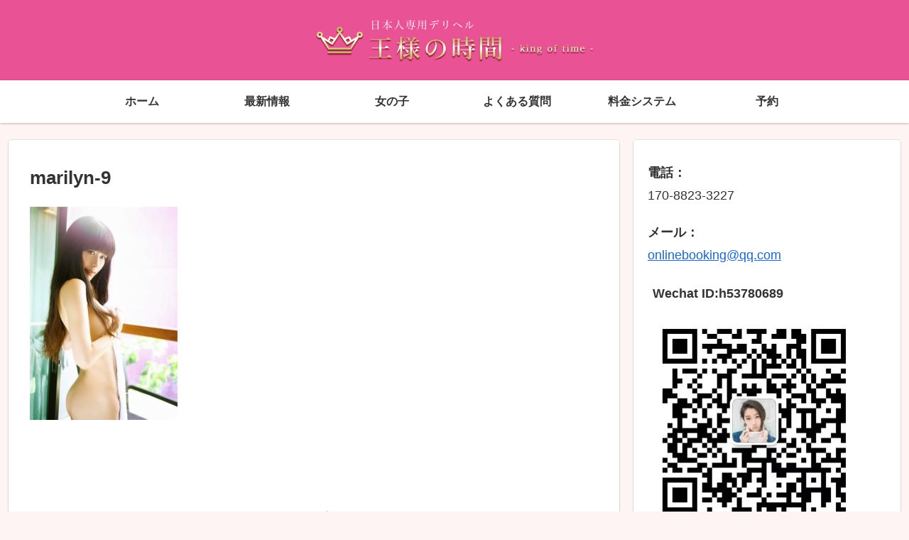

--- FILE ---
content_type: text/html; charset=UTF-8
request_url: https://www.dalian-massage.com/?attachment_id=848
body_size: 53095
content:
<!doctype html>
<html lang="ja"
	itemscope 
	itemtype="http://schema.org/WebSite" 
	prefix="og: http://ogp.me/ns#" >

<head>
  
  <meta charset="utf-8">
<link rel="amphtml" href="https://www.dalian-massage.com/?attachment_id=848&amp;amp=1">

<meta http-equiv="X-UA-Compatible" content="IE=edge">

<meta name="HandheldFriendly" content="True">
<meta name="MobileOptimized" content="320">
<meta name="viewport" content="width=device-width, initial-scale=1.0, viewport-fit=cover"/>



<title>marilyn-9  |  大連デリヘル</title>
<meta name='robots' content='max-image-preview:large' />
<link rel='dns-prefetch' href='//ajax.googleapis.com' />
<link rel='dns-prefetch' href='//cdnjs.cloudflare.com' />
<link rel='dns-prefetch' href='//s.w.org' />
<link rel="alternate" type="application/rss+xml" title="大連デリヘル, 大連出張マッサージ &raquo; フィード" href="https://www.dalian-massage.com/feed/" />
<link rel="alternate" type="application/rss+xml" title="大連デリヘル, 大連出張マッサージ &raquo; コメントフィード" href="https://www.dalian-massage.com/comments/feed/" />
<link rel="alternate" type="application/rss+xml" title="大連デリヘル, 大連出張マッサージ &raquo; marilyn-9 のコメントのフィード" href="https://www.dalian-massage.com/?attachment_id=848/feed/" />
<link rel='stylesheet' id='cocoon-style-css'  href='https://www.dalian-massage.com/wp-content/themes/cocoon-master/style.css?ver=6.0.11&#038;fver=20190826095930' media='all' />
<link rel='stylesheet' id='cocoon-keyframes-css'  href='https://www.dalian-massage.com/wp-content/themes/cocoon-master/keyframes.css?ver=6.0.11&#038;fver=20190826095930' media='all' />
<link rel='stylesheet' id='font-awesome-style-css'  href='https://www.dalian-massage.com/wp-content/themes/cocoon-master/webfonts/fontawesome/css/font-awesome.min.css?ver=6.0.11&#038;fver=20190826095930' media='all' />
<link rel='stylesheet' id='icomoon-style-css'  href='https://www.dalian-massage.com/wp-content/themes/cocoon-master/webfonts/icomoon/style.css?ver=6.0.11&#038;fver=20190826095930' media='all' />
<link rel='stylesheet' id='baguettebox-style-css'  href='https://www.dalian-massage.com/wp-content/themes/cocoon-master/plugins/baguettebox/dist/baguetteBox.min.css?ver=6.0.11&#038;fver=20190826095930' media='all' />
<link rel='stylesheet' id='slick-theme-style-css'  href='https://www.dalian-massage.com/wp-content/themes/cocoon-master/plugins/slick/slick-theme.css?ver=6.0.11&#038;fver=20190826095930' media='all' />
<link rel='stylesheet' id='cocoon-skin-style-css'  href='https://www.dalian-massage.com/wp-content/themes/cocoon-master/skins/skin-colors-pink/style.css?ver=6.0.11&#038;fver=20190826095930' media='all' />
<style id='cocoon-skin-style-inline-css'>
@media screen and (max-width:480px){.page-body{font-size:16px}}.main{width:860px}.sidebar{width:376px}@media screen and (max-width:1260px){ .wrap{width:auto}.main,.sidebar,.sidebar-left .main,.sidebar-left .sidebar{margin:0 .5%}.main{width:67%}.sidebar{padding:10px;width:30%}.entry-card-thumb{width:38%}.entry-card-content{margin-left:40%}}body::after{content:url(https://www.dalian-massage.com/wp-content/themes/cocoon-master/lib/analytics/access.php?post_id=848&post_type=post);visibility:hidden;position:absolute;bottom:0;right:0;width:1px;height:1px;overflow:hidden} .toc-checkbox{display:none}.toc-content{visibility:hidden;  height:0;opacity:.2;transition:all .5s ease-out}.toc-checkbox:checked~.toc-content{ visibility:visible;padding-top:.6em;height:100%;opacity:1}.toc-title::after{content:'[開く]';margin-left:.5em;cursor:pointer;font-size:.8em}.toc-title:hover::after{text-decoration:underline}.toc-checkbox:checked+.toc-title::after{content:'[閉じる]'}#respond{display:none}#footer{background:#dda8a8}.entry-content>*,.demo .entry-content p{line-height:1.8}.entry-content>*,.demo .entry-content p{margin-top:1.4em;margin-bottom:1.4em}.entry-content>.micro-top{margin-bottom:-1.54em}.entry-content>.micro-balloon{margin-bottom:-1.12em}.entry-content>.micro-bottom{margin-top:-1.54em}.entry-content>.micro-bottom.micro-balloon{margin-top:-1.12em;margin-bottom:1.4em}.blank-box.bb-key-color{border-color:#19448e}.iic-key-color li::before{color:#19448e}.blank-box.bb-tab.bb-key-color::before{background-color:#19448e}.tb-key-color .toggle-button{border:1px solid #19448e;background:#19448e;color:#fff}.tb-key-color .toggle-button::before{color:#ccc}.tb-key-color .toggle-checkbox:checked~.toggle-content{border-color:#19448e}.cb-key-color.caption-box{border-color:#19448e}.cb-key-color .caption-box-label{background-color:#19448e;color:#fff}.tcb-key-color .tab-caption-box-label{background-color:#19448e;color:#fff}.tcb-key-color .tab-caption-box-content{border-color:#19448e}.lb-key-color .label-box-content{border-color:#19448e}.mc-key-color{background-color:#19448e;color:#fff;border:0}.mc-key-color.micro-bottom::after{border-bottom-color:#19448e;border-top-color:transparent}.mc-key-color::before{border-top-color:transparent;border-bottom-color:transparent}.mc-key-color::after{border-top-color:#19448e}.btn-key-color,.btn-wrap.btn-wrap-key-color>a{background-color:#19448e}.has-text-color.has-key-color-color{color:#19448e}.has-background.has-key-color-background-color{background-color:#19448e}.article.page-body,body#tinymce.wp-editor{background-color:#fff}.article.page-body,.editor-post-title__block .editor-post-title__input,body#tinymce.wp-editor{color:#333}
</style>
<link rel='stylesheet' id='cocoon-child-keyframes-css'  href='https://www.dalian-massage.com/wp-content/themes/cocoon-master/keyframes.css?ver=6.0.11&#038;fver=20190826095930' media='all' />
<link rel='stylesheet' id='wp-block-library-css'  href='https://www.dalian-massage.com/wp-includes/css/dist/block-library/style.min.css?ver=6.0.11&#038;fver=20220723104741' media='all' />
<style id='global-styles-inline-css'>
body{--wp--preset--color--black: #333;--wp--preset--color--cyan-bluish-gray: #abb8c3;--wp--preset--color--white: #fff;--wp--preset--color--pale-pink: #f78da7;--wp--preset--color--vivid-red: #cf2e2e;--wp--preset--color--luminous-vivid-orange: #ff6900;--wp--preset--color--luminous-vivid-amber: #fcb900;--wp--preset--color--light-green-cyan: #7bdcb5;--wp--preset--color--vivid-green-cyan: #00d084;--wp--preset--color--pale-cyan-blue: #8ed1fc;--wp--preset--color--vivid-cyan-blue: #0693e3;--wp--preset--color--vivid-purple: #9b51e0;--wp--preset--color--key-color: #19448e;--wp--preset--color--red: #e60033;--wp--preset--color--pink: #e95295;--wp--preset--color--purple: #884898;--wp--preset--color--deep: #55295b;--wp--preset--color--indigo: #1e50a2;--wp--preset--color--blue: #0095d9;--wp--preset--color--light-blue: #2ca9e1;--wp--preset--color--cyan: #00a3af;--wp--preset--color--teal: #007b43;--wp--preset--color--green: #3eb370;--wp--preset--color--light-green: #8bc34a;--wp--preset--color--lime: #c3d825;--wp--preset--color--yellow: #ffd900;--wp--preset--color--amber: #ffc107;--wp--preset--color--orange: #f39800;--wp--preset--color--deep-orange: #ea5506;--wp--preset--color--brown: #954e2a;--wp--preset--color--grey: #949495;--wp--preset--gradient--vivid-cyan-blue-to-vivid-purple: linear-gradient(135deg,rgba(6,147,227,1) 0%,rgb(155,81,224) 100%);--wp--preset--gradient--light-green-cyan-to-vivid-green-cyan: linear-gradient(135deg,rgb(122,220,180) 0%,rgb(0,208,130) 100%);--wp--preset--gradient--luminous-vivid-amber-to-luminous-vivid-orange: linear-gradient(135deg,rgba(252,185,0,1) 0%,rgba(255,105,0,1) 100%);--wp--preset--gradient--luminous-vivid-orange-to-vivid-red: linear-gradient(135deg,rgba(255,105,0,1) 0%,rgb(207,46,46) 100%);--wp--preset--gradient--very-light-gray-to-cyan-bluish-gray: linear-gradient(135deg,rgb(238,238,238) 0%,rgb(169,184,195) 100%);--wp--preset--gradient--cool-to-warm-spectrum: linear-gradient(135deg,rgb(74,234,220) 0%,rgb(151,120,209) 20%,rgb(207,42,186) 40%,rgb(238,44,130) 60%,rgb(251,105,98) 80%,rgb(254,248,76) 100%);--wp--preset--gradient--blush-light-purple: linear-gradient(135deg,rgb(255,206,236) 0%,rgb(152,150,240) 100%);--wp--preset--gradient--blush-bordeaux: linear-gradient(135deg,rgb(254,205,165) 0%,rgb(254,45,45) 50%,rgb(107,0,62) 100%);--wp--preset--gradient--luminous-dusk: linear-gradient(135deg,rgb(255,203,112) 0%,rgb(199,81,192) 50%,rgb(65,88,208) 100%);--wp--preset--gradient--pale-ocean: linear-gradient(135deg,rgb(255,245,203) 0%,rgb(182,227,212) 50%,rgb(51,167,181) 100%);--wp--preset--gradient--electric-grass: linear-gradient(135deg,rgb(202,248,128) 0%,rgb(113,206,126) 100%);--wp--preset--gradient--midnight: linear-gradient(135deg,rgb(2,3,129) 0%,rgb(40,116,252) 100%);--wp--preset--duotone--dark-grayscale: url('#wp-duotone-dark-grayscale');--wp--preset--duotone--grayscale: url('#wp-duotone-grayscale');--wp--preset--duotone--purple-yellow: url('#wp-duotone-purple-yellow');--wp--preset--duotone--blue-red: url('#wp-duotone-blue-red');--wp--preset--duotone--midnight: url('#wp-duotone-midnight');--wp--preset--duotone--magenta-yellow: url('#wp-duotone-magenta-yellow');--wp--preset--duotone--purple-green: url('#wp-duotone-purple-green');--wp--preset--duotone--blue-orange: url('#wp-duotone-blue-orange');--wp--preset--font-size--small: 13px;--wp--preset--font-size--medium: 20px;--wp--preset--font-size--large: 36px;--wp--preset--font-size--x-large: 42px;}.has-black-color{color: var(--wp--preset--color--black) !important;}.has-cyan-bluish-gray-color{color: var(--wp--preset--color--cyan-bluish-gray) !important;}.has-white-color{color: var(--wp--preset--color--white) !important;}.has-pale-pink-color{color: var(--wp--preset--color--pale-pink) !important;}.has-vivid-red-color{color: var(--wp--preset--color--vivid-red) !important;}.has-luminous-vivid-orange-color{color: var(--wp--preset--color--luminous-vivid-orange) !important;}.has-luminous-vivid-amber-color{color: var(--wp--preset--color--luminous-vivid-amber) !important;}.has-light-green-cyan-color{color: var(--wp--preset--color--light-green-cyan) !important;}.has-vivid-green-cyan-color{color: var(--wp--preset--color--vivid-green-cyan) !important;}.has-pale-cyan-blue-color{color: var(--wp--preset--color--pale-cyan-blue) !important;}.has-vivid-cyan-blue-color{color: var(--wp--preset--color--vivid-cyan-blue) !important;}.has-vivid-purple-color{color: var(--wp--preset--color--vivid-purple) !important;}.has-black-background-color{background-color: var(--wp--preset--color--black) !important;}.has-cyan-bluish-gray-background-color{background-color: var(--wp--preset--color--cyan-bluish-gray) !important;}.has-white-background-color{background-color: var(--wp--preset--color--white) !important;}.has-pale-pink-background-color{background-color: var(--wp--preset--color--pale-pink) !important;}.has-vivid-red-background-color{background-color: var(--wp--preset--color--vivid-red) !important;}.has-luminous-vivid-orange-background-color{background-color: var(--wp--preset--color--luminous-vivid-orange) !important;}.has-luminous-vivid-amber-background-color{background-color: var(--wp--preset--color--luminous-vivid-amber) !important;}.has-light-green-cyan-background-color{background-color: var(--wp--preset--color--light-green-cyan) !important;}.has-vivid-green-cyan-background-color{background-color: var(--wp--preset--color--vivid-green-cyan) !important;}.has-pale-cyan-blue-background-color{background-color: var(--wp--preset--color--pale-cyan-blue) !important;}.has-vivid-cyan-blue-background-color{background-color: var(--wp--preset--color--vivid-cyan-blue) !important;}.has-vivid-purple-background-color{background-color: var(--wp--preset--color--vivid-purple) !important;}.has-black-border-color{border-color: var(--wp--preset--color--black) !important;}.has-cyan-bluish-gray-border-color{border-color: var(--wp--preset--color--cyan-bluish-gray) !important;}.has-white-border-color{border-color: var(--wp--preset--color--white) !important;}.has-pale-pink-border-color{border-color: var(--wp--preset--color--pale-pink) !important;}.has-vivid-red-border-color{border-color: var(--wp--preset--color--vivid-red) !important;}.has-luminous-vivid-orange-border-color{border-color: var(--wp--preset--color--luminous-vivid-orange) !important;}.has-luminous-vivid-amber-border-color{border-color: var(--wp--preset--color--luminous-vivid-amber) !important;}.has-light-green-cyan-border-color{border-color: var(--wp--preset--color--light-green-cyan) !important;}.has-vivid-green-cyan-border-color{border-color: var(--wp--preset--color--vivid-green-cyan) !important;}.has-pale-cyan-blue-border-color{border-color: var(--wp--preset--color--pale-cyan-blue) !important;}.has-vivid-cyan-blue-border-color{border-color: var(--wp--preset--color--vivid-cyan-blue) !important;}.has-vivid-purple-border-color{border-color: var(--wp--preset--color--vivid-purple) !important;}.has-vivid-cyan-blue-to-vivid-purple-gradient-background{background: var(--wp--preset--gradient--vivid-cyan-blue-to-vivid-purple) !important;}.has-light-green-cyan-to-vivid-green-cyan-gradient-background{background: var(--wp--preset--gradient--light-green-cyan-to-vivid-green-cyan) !important;}.has-luminous-vivid-amber-to-luminous-vivid-orange-gradient-background{background: var(--wp--preset--gradient--luminous-vivid-amber-to-luminous-vivid-orange) !important;}.has-luminous-vivid-orange-to-vivid-red-gradient-background{background: var(--wp--preset--gradient--luminous-vivid-orange-to-vivid-red) !important;}.has-very-light-gray-to-cyan-bluish-gray-gradient-background{background: var(--wp--preset--gradient--very-light-gray-to-cyan-bluish-gray) !important;}.has-cool-to-warm-spectrum-gradient-background{background: var(--wp--preset--gradient--cool-to-warm-spectrum) !important;}.has-blush-light-purple-gradient-background{background: var(--wp--preset--gradient--blush-light-purple) !important;}.has-blush-bordeaux-gradient-background{background: var(--wp--preset--gradient--blush-bordeaux) !important;}.has-luminous-dusk-gradient-background{background: var(--wp--preset--gradient--luminous-dusk) !important;}.has-pale-ocean-gradient-background{background: var(--wp--preset--gradient--pale-ocean) !important;}.has-electric-grass-gradient-background{background: var(--wp--preset--gradient--electric-grass) !important;}.has-midnight-gradient-background{background: var(--wp--preset--gradient--midnight) !important;}.has-small-font-size{font-size: var(--wp--preset--font-size--small) !important;}.has-medium-font-size{font-size: var(--wp--preset--font-size--medium) !important;}.has-large-font-size{font-size: var(--wp--preset--font-size--large) !important;}.has-x-large-font-size{font-size: var(--wp--preset--font-size--x-large) !important;}
</style>
<link rel='stylesheet' id='contact-form-7-css'  href='https://www.dalian-massage.com/wp-content/plugins/contact-form-7/includes/css/styles.css?ver=5.0.2&#038;fver=20180606062747' media='all' />
<link rel='stylesheet' id='wpcw-css'  href='https://www.dalian-massage.com/wp-content/plugins/contact-widgets/assets/css/style.min.css?ver=1.0.1&#038;fver=20180606060906' media='all' />
<link rel='stylesheet' id='cyclone-template-style-dark-0-css'  href='https://www.dalian-massage.com/wp-content/plugins/cyclone-slider-2/templates/dark/style.css?ver=3.2.0&#038;fver=20180606062806' media='all' />
<link rel='stylesheet' id='cyclone-template-style-default-0-css'  href='https://www.dalian-massage.com/wp-content/plugins/cyclone-slider-2/templates/default/style.css?ver=3.2.0&#038;fver=20180606062806' media='all' />
<link rel='stylesheet' id='cyclone-template-style-standard-0-css'  href='https://www.dalian-massage.com/wp-content/plugins/cyclone-slider-2/templates/standard/style.css?ver=3.2.0&#038;fver=20180606062806' media='all' />
<link rel='stylesheet' id='cyclone-template-style-thumbnails-0-css'  href='https://www.dalian-massage.com/wp-content/plugins/cyclone-slider-2/templates/thumbnails/style.css?ver=3.2.0&#038;fver=20180606062806' media='all' />
<link rel='shortlink' href='https://www.dalian-massage.com/?p=848' />
<!-- Cocoon site icon -->
<link rel="icon" href="https://www.dalian-massage.com/wp-content/themes/cocoon-master/images/site-icon32x32.png" sizes="32x32" />
<link rel="icon" href="https://www.dalian-massage.com/wp-content/themes/cocoon-master/images/site-icon192x192.png" sizes="192x192" />
<link rel="apple-touch-icon" href="https://www.dalian-massage.com/wp-content/themes/cocoon-master/images/site-icon180x180.png" />
<meta name="msapplication-TileImage" content="https://www.dalian-massage.com/wp-content/themes/cocoon-master/images/site-icon270x270.png" />
<!-- Cocoon noindex nofollow -->
<meta name="robots" content="noindex,follow">
<!-- Cocoon canonical -->
<link rel="canonical" href="https://www.dalian-massage.com/?attachment_id=848">
<!-- Cocoon JSON-LD -->
<script type="application/ld+json">
{
  "@context": "https://schema.org",
  "@type": "Article",
  "mainEntityOfPage":{
    "@type":"WebPage",
    "@id":"https://www.dalian-massage.com/?attachment_id=848"
  },
  "headline": "marilyn-9",
  "image": {
    "@type": "ImageObject",
    "url": "https://www.dalian-massage.com/wp-content/uploads/2018/06/marilyn-9.jpg",
    "width": 696,
    "height": 1004
  },
  "datePublished": "2018-06-11T14:58:11+08:00",
  "dateModified": "2018-06-11T14:58:11+08:00",
  "author": {
    "@type": "Person",
    "name": "admin"
  },
  "publisher": {
    "@type": "Organization",
    "name": "大連デリヘル, 大連出張マッサージ",
    "logo": {
      "@type": "ImageObject",
      "url": "https://www.dalian-massage.com/wp-content/uploads/2018/08/logo.png",
      "width": 391,
      "height": 60
    }
  },
  "description": "…"
}
</script>

<!-- OGP -->
<meta property="og:type" content="article">
<meta property="og:description" content="">
<meta property="og:title" content="marilyn-9">
<meta property="og:url" content="https://www.dalian-massage.com/?attachment_id=848">
<meta property="og:image" content="https://www.dalian-massage.com/wp-content/themes/cocoon-master/screenshot.jpg">
<meta property="og:site_name" content="大連デリヘル, 大連出張マッサージ">
<meta property="og:locale" content="ja_JP">
<meta property="article:published_time" content="2018-06-11T14:58:11+08:00" />
<meta property="article:modified_time" content="2018-06-11T14:58:11+08:00" />
<!-- /OGP -->

<!-- Twitter Card -->
<meta name="twitter:card" content="summary_large_image">
<meta name="twitter:description" content="">
<meta name="twitter:title" content="marilyn-9">
<meta name="twitter:url" content="https://www.dalian-massage.com/?attachment_id=848">
<meta name="twitter:image" content="https://www.dalian-massage.com/wp-content/themes/cocoon-master/screenshot.jpg">
<meta name="twitter:domain" content="www.dalian-massage.com">
<!-- /Twitter Card -->
<style>.recentcomments a{display:inline !important;padding:0 !important;margin:0 !important;}</style><meta name="generator" content="Powered by Visual Composer - drag and drop page builder for WordPress."/>
<!--[if lte IE 9]><link rel="stylesheet" href="https://www.dalian-massage.com/wp-content/plugins/js_composer/assets/css/vc_lte_ie9.min.css" media="screen"><![endif]--><!--[if IE  8]><link rel="stylesheet" href="https://www.dalian-massage.com/wp-content/plugins/js_composer/assets/css/vc-ie8.min.css" media="screen"><![endif]--><noscript><style> .wpb_animate_when_almost_visible { opacity: 1; }</style></noscript>


<!-- PWA -->
<link rel="manifest" href="https://www.dalian-massage.com/cocoon-manifest.json">
<script>
	document.addEventListener('DOMContentLoaded', function() {
		if ('serviceWorker' in navigator) {
			window.addEventListener('load', function() {
				navigator.serviceWorker.register('https://www.dalian-massage.com/cocoon-service-worker.js').then(function(registration) {
					// Registration was successful
					console.log('ServiceWorker registration successful with scope: ', registration.scope);
					registration.onupdatefound = function() {
						registration.update();
						console.log('ServiceWorker update successful');
					}
				}, function(err) {
					// registration failed
					console.log('ServiceWorker registration failed: ', err);
				});
			});
		}
	}, false);
</script>
<!-- manifest.jsonのtheme_colorと同じ色を指定します -->
<meta name="theme-color" content="#19448e"/>

<!-- 以下はiOS用のコードです -->
<!-- ホーム画面に表示されるアプリ名 -->
<meta name="apple-mobile-web-app-title" content="大連デリヘル">
<!-- URLバーの非表示 -->
<meta name="apple-mobile-web-app-capable" content="yes">
<!-- ステータスバーのスタイル（default / black / black-translucent） -->
<meta name="apple-mobile-web-app-status-bar-style" content="black">
<!-- アイコンの指定 -->
<link rel="apple-touch-icon-precomposed" href="https://www.dalian-massage.com/wp-content/themes/cocoon-master/images/site-icon270x270.png" sizes="512x512">
<!-- /PWA -->


</head>

<body class="attachment attachment-template-default single single-attachment postid-848 attachmentid-848 attachment-jpeg public-page page-body ff-yu-gothic fz-18px fw-400 hlt-center-logo-wrap ect-entry-card-wrap rect-entry-card-wrap  scrollable-sidebar no-scrollable-main sidebar-right mblt-top author-admin no-post-update no-post-author no-sp-snippet wpb-js-composer js-comp-ver-4.12 vc_responsive" itemscope itemtype="https://schema.org/WebPage">

<svg xmlns="http://www.w3.org/2000/svg" viewBox="0 0 0 0" width="0" height="0" focusable="false" role="none" style="visibility: hidden; position: absolute; left: -9999px; overflow: hidden;" ><defs><filter id="wp-duotone-dark-grayscale"><feColorMatrix color-interpolation-filters="sRGB" type="matrix" values=" .299 .587 .114 0 0 .299 .587 .114 0 0 .299 .587 .114 0 0 .299 .587 .114 0 0 " /><feComponentTransfer color-interpolation-filters="sRGB" ><feFuncR type="table" tableValues="0 0.49803921568627" /><feFuncG type="table" tableValues="0 0.49803921568627" /><feFuncB type="table" tableValues="0 0.49803921568627" /><feFuncA type="table" tableValues="1 1" /></feComponentTransfer><feComposite in2="SourceGraphic" operator="in" /></filter></defs></svg><svg xmlns="http://www.w3.org/2000/svg" viewBox="0 0 0 0" width="0" height="0" focusable="false" role="none" style="visibility: hidden; position: absolute; left: -9999px; overflow: hidden;" ><defs><filter id="wp-duotone-grayscale"><feColorMatrix color-interpolation-filters="sRGB" type="matrix" values=" .299 .587 .114 0 0 .299 .587 .114 0 0 .299 .587 .114 0 0 .299 .587 .114 0 0 " /><feComponentTransfer color-interpolation-filters="sRGB" ><feFuncR type="table" tableValues="0 1" /><feFuncG type="table" tableValues="0 1" /><feFuncB type="table" tableValues="0 1" /><feFuncA type="table" tableValues="1 1" /></feComponentTransfer><feComposite in2="SourceGraphic" operator="in" /></filter></defs></svg><svg xmlns="http://www.w3.org/2000/svg" viewBox="0 0 0 0" width="0" height="0" focusable="false" role="none" style="visibility: hidden; position: absolute; left: -9999px; overflow: hidden;" ><defs><filter id="wp-duotone-purple-yellow"><feColorMatrix color-interpolation-filters="sRGB" type="matrix" values=" .299 .587 .114 0 0 .299 .587 .114 0 0 .299 .587 .114 0 0 .299 .587 .114 0 0 " /><feComponentTransfer color-interpolation-filters="sRGB" ><feFuncR type="table" tableValues="0.54901960784314 0.98823529411765" /><feFuncG type="table" tableValues="0 1" /><feFuncB type="table" tableValues="0.71764705882353 0.25490196078431" /><feFuncA type="table" tableValues="1 1" /></feComponentTransfer><feComposite in2="SourceGraphic" operator="in" /></filter></defs></svg><svg xmlns="http://www.w3.org/2000/svg" viewBox="0 0 0 0" width="0" height="0" focusable="false" role="none" style="visibility: hidden; position: absolute; left: -9999px; overflow: hidden;" ><defs><filter id="wp-duotone-blue-red"><feColorMatrix color-interpolation-filters="sRGB" type="matrix" values=" .299 .587 .114 0 0 .299 .587 .114 0 0 .299 .587 .114 0 0 .299 .587 .114 0 0 " /><feComponentTransfer color-interpolation-filters="sRGB" ><feFuncR type="table" tableValues="0 1" /><feFuncG type="table" tableValues="0 0.27843137254902" /><feFuncB type="table" tableValues="0.5921568627451 0.27843137254902" /><feFuncA type="table" tableValues="1 1" /></feComponentTransfer><feComposite in2="SourceGraphic" operator="in" /></filter></defs></svg><svg xmlns="http://www.w3.org/2000/svg" viewBox="0 0 0 0" width="0" height="0" focusable="false" role="none" style="visibility: hidden; position: absolute; left: -9999px; overflow: hidden;" ><defs><filter id="wp-duotone-midnight"><feColorMatrix color-interpolation-filters="sRGB" type="matrix" values=" .299 .587 .114 0 0 .299 .587 .114 0 0 .299 .587 .114 0 0 .299 .587 .114 0 0 " /><feComponentTransfer color-interpolation-filters="sRGB" ><feFuncR type="table" tableValues="0 0" /><feFuncG type="table" tableValues="0 0.64705882352941" /><feFuncB type="table" tableValues="0 1" /><feFuncA type="table" tableValues="1 1" /></feComponentTransfer><feComposite in2="SourceGraphic" operator="in" /></filter></defs></svg><svg xmlns="http://www.w3.org/2000/svg" viewBox="0 0 0 0" width="0" height="0" focusable="false" role="none" style="visibility: hidden; position: absolute; left: -9999px; overflow: hidden;" ><defs><filter id="wp-duotone-magenta-yellow"><feColorMatrix color-interpolation-filters="sRGB" type="matrix" values=" .299 .587 .114 0 0 .299 .587 .114 0 0 .299 .587 .114 0 0 .299 .587 .114 0 0 " /><feComponentTransfer color-interpolation-filters="sRGB" ><feFuncR type="table" tableValues="0.78039215686275 1" /><feFuncG type="table" tableValues="0 0.94901960784314" /><feFuncB type="table" tableValues="0.35294117647059 0.47058823529412" /><feFuncA type="table" tableValues="1 1" /></feComponentTransfer><feComposite in2="SourceGraphic" operator="in" /></filter></defs></svg><svg xmlns="http://www.w3.org/2000/svg" viewBox="0 0 0 0" width="0" height="0" focusable="false" role="none" style="visibility: hidden; position: absolute; left: -9999px; overflow: hidden;" ><defs><filter id="wp-duotone-purple-green"><feColorMatrix color-interpolation-filters="sRGB" type="matrix" values=" .299 .587 .114 0 0 .299 .587 .114 0 0 .299 .587 .114 0 0 .299 .587 .114 0 0 " /><feComponentTransfer color-interpolation-filters="sRGB" ><feFuncR type="table" tableValues="0.65098039215686 0.40392156862745" /><feFuncG type="table" tableValues="0 1" /><feFuncB type="table" tableValues="0.44705882352941 0.4" /><feFuncA type="table" tableValues="1 1" /></feComponentTransfer><feComposite in2="SourceGraphic" operator="in" /></filter></defs></svg><svg xmlns="http://www.w3.org/2000/svg" viewBox="0 0 0 0" width="0" height="0" focusable="false" role="none" style="visibility: hidden; position: absolute; left: -9999px; overflow: hidden;" ><defs><filter id="wp-duotone-blue-orange"><feColorMatrix color-interpolation-filters="sRGB" type="matrix" values=" .299 .587 .114 0 0 .299 .587 .114 0 0 .299 .587 .114 0 0 .299 .587 .114 0 0 " /><feComponentTransfer color-interpolation-filters="sRGB" ><feFuncR type="table" tableValues="0.098039215686275 1" /><feFuncG type="table" tableValues="0 0.66274509803922" /><feFuncB type="table" tableValues="0.84705882352941 0.41960784313725" /><feFuncA type="table" tableValues="1 1" /></feComponentTransfer><feComposite in2="SourceGraphic" operator="in" /></filter></defs></svg>




<div id="container" class="container cf">
  
<div id="header-container" class="header-container">
  <div class="header-container-in hlt-center-logo">
    <header id="header" class="header cf" itemscope itemtype="https://schema.org/WPHeader">

      <div id="header-in" class="header-in wrap cf" itemscope itemtype="https://schema.org/WebSite">

        
<div class="tagline" itemprop="alternativeHeadline"></div>

        
        <div class="logo logo-header logo-image"><a href="https://www.dalian-massage.com" class="site-name site-name-text-link" itemprop="url"><span class="site-name-text" itemprop="name about"><img class="site-logo-image header-site-logo-image" src="https://www.dalian-massage.com/wp-content/uploads/2018/08/logo.png" alt="大連デリヘル, 大連出張マッサージ"></span></a></div>
        
        
      </div>

    </header>

    <!-- Navigation -->
<nav id="navi" class="navi cf" itemscope itemtype="https://schema.org/SiteNavigationElement">
  <div id="navi-in" class="navi-in wrap cf">
    <ul id="menu-primary-menu" class="menu-header"><li id="menu-item-170" class="menu-item menu-item-type-post_type menu-item-object-page menu-item-home"><a href="https://www.dalian-massage.com/"><div class="caption-wrap"><div class="item-label">ホーム</div></div></a></li>
<li id="menu-item-166" class="menu-item menu-item-type-post_type menu-item-object-page current_page_parent"><a href="https://www.dalian-massage.com/%e6%9c%80%e6%96%b0%e6%83%85%e5%a0%b1/"><div class="caption-wrap"><div class="item-label">最新情報</div></div></a></li>
<li id="menu-item-1284" class="menu-item menu-item-type-custom menu-item-object-custom"><a href="https://www.massagedalian.com/%e5%a5%b3%e3%81%ae%e5%ad%90/"><div class="caption-wrap"><div class="item-label">女の子</div></div></a></li>
<li id="menu-item-237" class="menu-item menu-item-type-post_type menu-item-object-page"><a href="https://www.dalian-massage.com/%e3%82%88%e3%81%8f%e3%81%82%e3%82%8b%e8%b3%aa%e5%95%8f/"><div class="caption-wrap"><div class="item-label">よくある質問</div></div></a></li>
<li id="menu-item-167" class="menu-item menu-item-type-post_type menu-item-object-page"><a href="https://www.dalian-massage.com/%e6%96%99%e9%87%91%e3%82%b7%e3%82%b9%e3%83%86%e3%83%a0/"><div class="caption-wrap"><div class="item-label">料金システム</div></div></a></li>
<li id="menu-item-1121" class="menu-item menu-item-type-custom menu-item-object-custom"><a title="オンライン予約OK!" target="_blank" href="https://onlinebooking123.sakura.ne.jp/book/%E5%A4%A7%E9%80%A3%E3%83%87%E3%83%AA%E3%83%98%E3%83%AB%E3%81%AE%E4%BA%88%E7%B4%84/"><div class="caption-wrap"><div class="item-label">予約</div></div></a></li>
</ul>      </div><!-- /#navi-in -->
</nav>
<!-- /Navigation -->
  </div><!-- /.header-container-in -->
</div><!-- /.header-container -->

  
  

  
  
  
  
  
  <div id="content" class="content cf">

    <div id="content-in" class="content-in wrap">

        <main id="main" class="main" itemscope itemtype="https://schema.org/Blog">



<article id="post-848" class="article post-848 attachment type-attachment status-inherit hentry" itemscope="itemscope" itemprop="blogPost" itemtype="https://schema.org/BlogPosting">
  
      
      
      <header class="article-header entry-header">
        <h1 class="entry-title" itemprop="headline">
          marilyn-9        </h1>

        
        
        <div class="eye-catch-wrap display-none">
<figure class="eye-catch" itemprop="image" itemscope itemtype="https://schema.org/ImageObject">
   <img src="https://www.dalian-massage.com/wp-content/themes/cocoon-master/screenshot.jpg" width="880" height="660" alt="">  <meta itemprop="url" content="https://www.dalian-massage.com/wp-content/themes/cocoon-master/screenshot.jpg">
  <meta itemprop="width" content="880">
  <meta itemprop="height" content="660">
  </figure>
</div>

        

        <div class="date-tags display-none">
  <span class="post-date display-none"><time class="entry-date date published updated" datetime="2018-06-11T14:58:11+08:00" itemprop="datePublished dateModified">2018.06.11</time></span>
  </div>

        
         
        
        
      </header>

      <div class="entry-content cf" itemprop="mainEntityOfPage">
      <p class="attachment"><a href='https://www.dalian-massage.com/wp-content/uploads/2018/06/marilyn-9.jpg'><img width="208" height="300" src="https://www.dalian-massage.com/wp-content/uploads/2018/06/marilyn-9-208x300.jpg" class="attachment-medium size-medium" alt="" loading="lazy" srcset="https://www.dalian-massage.com/wp-content/uploads/2018/06/marilyn-9-208x300.jpg 208w, https://www.dalian-massage.com/wp-content/uploads/2018/06/marilyn-9.jpg 447w" sizes="(max-width: 208px) 100vw, 208px" /></a></p>
      </div>

      
      <footer class="article-footer entry-footer">

        
        
        
        
<div class="entry-categories-tags ctdt-one-row">
  <div class="entry-categories"></div>
  <div class="entry-tags"></div>
</div>

        
        
        
        
        <div class="sns-share ss-col-6 ss-high-and-low-cl bc-brand-color-white sbc-hide ss-bottom">
      <div class="sns-share-message">シェアする</div>
  
  <div class="sns-share-buttons sns-buttons">
          <a href="https://twitter.com/intent/tweet?text=marilyn-9&amp;url=https%3A%2F%2Fwww.dalian-massage.com%2F%3Fattachment_id%3D848" class="share-button twitter-button twitter-share-button-sq" target="_blank" rel="nofollow noopener noreferrer"><span class="social-icon icon-twitter"></span><span class="button-caption">Twitter</span><span class="share-count twitter-share-count"></span></a>
    
          <a href="//www.facebook.com/sharer/sharer.php?u=https%3A%2F%2Fwww.dalian-massage.com%2F%3Fattachment_id%3D848&amp;t=marilyn-9" class="share-button facebook-button facebook-share-button-sq" target="_blank" rel="nofollow noopener noreferrer"><span class="social-icon icon-facebook"></span><span class="button-caption">Facebook</span><span class="share-count facebook-share-count"></span></a>
    
          <a href="//b.hatena.ne.jp/entry/s/www.dalian-massage.com/?attachment_id=848" class="share-button hatebu-button hatena-bookmark-button hatebu-share-button-sq" data-hatena-bookmark-layout="simple" title="marilyn-9" target="_blank" rel="nofollow noopener noreferrer"><span class="social-icon icon-hatena"></span><span class="button-caption">はてブ</span><span class="share-count hatebu-share-count"></span></a>
    
    
    
          <a href="//timeline.line.me/social-plugin/share?url=https%3A%2F%2Fwww.dalian-massage.com%2F%3Fattachment_id%3D848" class="share-button line-button line-share-button-sq" target="_blank" rel="nofollow noopener noreferrer"><span class="social-icon icon-line"></span><span class="button-caption">LINE</span><span class="share-count line-share-count"></span></a>
    
    
    
          <a href="javascript:void(0)" class="share-button copy-button copy-share-button-sq" rel="nofollow noopener noreferrer" data-clipboard-text="marilyn-9 https://www.dalian-massage.com/?attachment_id=848"><span class="social-icon icon-copy"></span><span class="button-caption">コピー</span><span class="share-count copy-share-count"></span></a>
    
  </div><!-- /.sns-share-buttons -->

</div><!-- /.sns-share -->

        <!-- SNSページ -->
<div class="sns-follow bc-brand-color fbc-hide sf-bottom">

    <div class="sns-follow-message">adminをフォローする</div>
    <div class="sns-follow-buttons sns-buttons">

  
  
  
  
  
  
  
  
  
  
  
  
  
  
  
  
    
      <a href="//feedly.com/i/subscription/feed/https%3A%2F%2Fwww.dalian-massage.com%2Ffeed%2F" class="follow-button feedly-button feedly-follow-button-sq" target="_blank" title="feedlyで更新情報を購読" rel="nofollow noopener noreferrer"><span class="icon-feedly-logo"></span><span class="follow-count feedly-follow-count"></span></a>
  
      <a href="https://www.dalian-massage.com/feed/" class="follow-button rss-button rss-follow-button-sq" target="_blank" title="RSSで更新情報をフォロー" rel="nofollow noopener noreferrer"><span class="icon-rss-logo"></span></a>
  
  </div><!-- /.sns-follow-buttons -->

</div><!-- /.sns-follow -->

        
        
        
        <div class="footer-meta">
  <div class="author-info">
    <a href="https://www.dalian-massage.com/author/admin/" class="author-link">
      <span class="post-author vcard author" itemprop="editor author creator copyrightHolder" itemscope itemtype="https://schema.org/Person">
        <span class="author-name fn" itemprop="name">admin</span>
      </span>
    </a>
  </div>
</div>

        <!-- publisher設定 -->
                <div class="publisher" itemprop="publisher" itemscope itemtype="https://schema.org/Organization">
            <div itemprop="logo" itemscope itemtype="https://schema.org/ImageObject">
              <img src="https://www.dalian-massage.com/wp-content/uploads/2018/08/logo.png" width="391" height="60" alt="">
              <meta itemprop="url" content="https://www.dalian-massage.com/wp-content/uploads/2018/08/logo.png">
              <meta itemprop="width" content="391">
              <meta itemprop="height" content="60">
            </div>
            <div itemprop="name">大連デリヘル, 大連出張マッサージ</div>
        </div>
      </footer>

    </article>


<div class="under-entry-content">

  
  <aside id="related-entries" class="related-entries rect-entry-card">
  <h2 class="related-entry-heading">
    <span class="related-entry-main-heading main-caption">
      関連記事    </span>
      </h2>
  <div class="related-list">
          <p>関連記事は見つかりませんでした。</p>
      </div>
</aside>

  
  
  <div id="pager-post-navi" class="pager-post-navi post-navi-default cf">
</div><!-- /.pager-post-navi -->

  <!-- comment area -->
<div id="comment-area" class="comment-area">
  <section class="comment-list">
    <h2 id="comments" class="comment-title">
      コメント          </h2>

      </section>
  <aside class="comment-form">        <button id="comment-reply-btn" class="comment-btn key-btn">コメントを書き込む</button>
      	<div id="respond" class="comment-respond">
		<h3 id="reply-title" class="comment-reply-title">コメントをどうぞ <small><a rel="nofollow" id="cancel-comment-reply-link" href="/?attachment_id=848#respond" style="display:none;">コメントをキャンセル</a></small></h3><form action="https://www.dalian-massage.com/wp-comments-post.php" method="post" id="commentform" class="comment-form"><p class="comment-notes"><span id="email-notes">メールアドレスが公開されることはありません。</span> <span class="required">*</span> が付いている欄は必須項目です</p><p class="comment-form-comment"><label for="comment">コメント <span class="required" aria-hidden="true">*</span></label> <textarea id="comment" name="comment" cols="45" rows="8" maxlength="65525" required="required"></textarea></p><p class="comment-form-author"><label for="author">名前 <span class="required" aria-hidden="true">*</span></label> <input id="author" name="author" type="text" value="" size="30" maxlength="245" required="required" /></p>
<p class="comment-form-email"><label for="email">メール <span class="required" aria-hidden="true">*</span></label> <input id="email" name="email" type="text" value="" size="30" maxlength="100" aria-describedby="email-notes" required="required" /></p>
<p class="comment-form-url"><label for="url">サイト</label> <input id="url" name="url" type="text" value="" size="30" maxlength="200" /></p>
<p class="form-submit"><input name="submit" type="submit" id="submit" class="submit" value="コメントを送信" /> <input type='hidden' name='comment_post_ID' value='848' id='comment_post_ID' />
<input type='hidden' name='comment_parent' id='comment_parent' value='0' />
</p></form>	</div><!-- #respond -->
	</aside></div><!-- /.comment area -->


  
  
</div>



          </main>

        <div id="sidebar" class="sidebar nwa cf" role="complementary">

  
	<aside id="wpcw_contact-6" class="widget widget-sidebar widget-sidebar-standard wpcw-widgets wpcw-widget-contact"><ul><li class="has-label"><strong>電話：</strong><br><div>170-8823-3227</div></li><li class="has-label"><strong>メール：</strong><br><div><a href="mailto:o&#110;lin&#101;b&#111;o&#107;i&#110;g&#64;q&#113;&#46;&#99;&#111;&#109;">o&#110;lin&#101;b&#111;o&#107;i&#110;g&#64;q&#113;&#46;&#99;&#111;&#109;</a></div></li></ul></aside><aside id="media_image-9" class="widget widget-sidebar widget-sidebar-standard widget_media_image"><h3 class="widget-sidebar-title widget-title">Wechat ID:h53780689</h3><a href="https://onlinebooking123.sakura.ne.jp/book/%E4%B8%8A%E6%B5%B7%E3%83%87%E3%83%AA%E3%83%98%E3%83%AB%E3%81%AE%E4%BA%88%E7%B4%84/"><img width="300" height="300" src="https://www.dalian-massage.com/wp-content/uploads/2022/07/WechatIMG77-300x300.jpeg" class="image wp-image-1257  attachment-medium size-medium" alt="" loading="lazy" style="max-width: 100%; height: auto;" title="Wechat ID:h53780689" srcset="https://www.dalian-massage.com/wp-content/uploads/2022/07/WechatIMG77-300x300.jpeg 300w, https://www.dalian-massage.com/wp-content/uploads/2022/07/WechatIMG77-150x150.jpeg 150w, https://www.dalian-massage.com/wp-content/uploads/2022/07/WechatIMG77-100x100.jpeg 100w, https://www.dalian-massage.com/wp-content/uploads/2022/07/WechatIMG77.jpeg 430w" sizes="(max-width: 300px) 100vw, 300px" /></a></aside>
		<aside id="recent-posts-4" class="widget widget-sidebar widget-sidebar-standard widget_recent_entries">
		<h3 class="widget-sidebar-title widget-title">大連　出張マッサージ</h3>
		<ul>
											<li>
					<a href="https://www.dalian-massage.com/%e5%a4%a7%e9%80%a3%e3%80%80%e3%83%87%e3%83%aa%e3%83%98%e3%83%ab/">大連　デリヘル</a>
									</li>
					</ul>

		</aside><aside id="block-2" class="widget widget-sidebar widget-sidebar-standard widget_block widget_media_image">
<figure class="wp-block-image size-full is-resized"><a href="https://www.dalian-massage.com/wp-content/uploads/2025/08/WechatIMG687-600x600-2.jpg"><img loading="lazy" src="https://www.dalian-massage.com/wp-content/uploads/2025/08/WechatIMG687-600x600-2.jpg" alt="" class="wp-image-1282" width="300" height="304"/></a></figure>
</aside>
  
    <div id="sidebar-scroll" class="sidebar-scroll">
    <aside id="search-2" class="widget widget-sidebar widget-sidebar-scroll widget_search"><form class="search-box input-box" method="get" action="https://www.dalian-massage.com/">
  <input type="text" placeholder="サイト内を検索" name="s" class="search-edit" aria-label="input">
  <button type="submit" class="search-submit" role="button" aria-label="button"></button>
</form>
</aside><aside id="recent-comments-2" class="widget widget-sidebar widget-sidebar-scroll widget_recent_comments"><h3 class="widget-sidebar-scroll-title widget-title">Recent Comments</h3><ul id="recentcomments"><li class="recentcomments"><a href="https://www.dalian-massage.com/%e3%81%8a%e5%ae%a2%e6%a7%98%e3%81%ae%e5%a3%b0/#comment-67">お客様の声</a> に <span class="comment-author-link">宮本</span> より</li><li class="recentcomments"><a href="https://www.dalian-massage.com/%e3%81%8a%e5%ae%a2%e6%a7%98%e3%81%ae%e5%a3%b0/#comment-66">お客様の声</a> に <span class="comment-author-link">uwahara</span> より</li><li class="recentcomments"><a href="https://www.dalian-massage.com/%e3%81%8a%e5%ae%a2%e6%a7%98%e3%81%ae%e5%a3%b0/#comment-65">お客様の声</a> に <span class="comment-author-link">mikanofan</span> より</li></ul></aside><aside id="calendar-3" class="widget widget-sidebar widget-sidebar-scroll widget_calendar"><div id="calendar_wrap" class="calendar_wrap"><table id="wp-calendar" class="wp-calendar-table">
	<caption>2026年1月</caption>
	<thead>
	<tr>
		<th scope="col" title="日曜日">日</th>
		<th scope="col" title="月曜日">月</th>
		<th scope="col" title="火曜日">火</th>
		<th scope="col" title="水曜日">水</th>
		<th scope="col" title="木曜日">木</th>
		<th scope="col" title="金曜日">金</th>
		<th scope="col" title="土曜日">土</th>
	</tr>
	</thead>
	<tbody>
	<tr>
		<td colspan="4" class="pad">&nbsp;</td><td>1</td><td>2</td><td>3</td>
	</tr>
	<tr>
		<td>4</td><td>5</td><td>6</td><td>7</td><td>8</td><td>9</td><td>10</td>
	</tr>
	<tr>
		<td>11</td><td>12</td><td>13</td><td>14</td><td>15</td><td>16</td><td>17</td>
	</tr>
	<tr>
		<td>18</td><td>19</td><td>20</td><td id="today">21</td><td>22</td><td>23</td><td>24</td>
	</tr>
	<tr>
		<td>25</td><td>26</td><td>27</td><td>28</td><td>29</td><td>30</td><td>31</td>
	</tr>
	</tbody>
	</table><nav aria-label="前と次の月" class="wp-calendar-nav">
		<span class="wp-calendar-nav-prev"><a href="https://www.dalian-massage.com/2019/03/">&laquo; 3月</a></span>
		<span class="pad">&nbsp;</span>
		<span class="wp-calendar-nav-next">&nbsp;</span>
	</nav></div></aside><aside id="archives-2" class="widget widget-sidebar widget-sidebar-scroll widget_archive"><h3 class="widget-sidebar-scroll-title widget-title">Archives</h3>
			<ul>
					<li><a class="cf" href='https://www.dalian-massage.com/2019/03/'>2019年3月</a></li>
			</ul>

			</aside><aside id="custom_html-3" class="widget_text widget widget-sidebar widget-sidebar-scroll widget_custom_html"><h3 class="widget-sidebar-scroll-title widget-title">大連高級デリヘル</h3><div class="textwidget custom-html-widget">大連出張マッサージ-ロイヤル 大連デリヘル，大連出張マッサージ，大連風俗マッサージ，本番性感ヘルス，手コキ，大連風俗，大連屈指のレベルの高い素人，モデル，巨乳，細身美人が在籍している大連最大級のデリバリーヘルス優良店です。日本人経営な安心や安全の店，高級出張サービス専門店。</div></aside>  </div>
  
</div>

      </div>

    </div>

    
    
    
    <footer id="footer" class="footer footer-container nwa" itemscope itemtype="https://schema.org/WPFooter">

      <div id="footer-in" class="footer-in wrap cf">

        
        
        
<div class="footer-bottom fdt-up-and-down fnm-text-width cf">
  <div class="footer-bottom-logo">
    <div class="logo logo-footer logo-image"><a href="https://www.dalian-massage.com" class="site-name site-name-text-link" itemprop="url"><span class="site-name-text" itemprop="name about"><img class="site-logo-image footer-site-logo-image" src="https://www.dalian-massage.com/wp-content/uploads/2018/08/logo.png" alt="大連デリヘル, 大連出張マッサージ"></span></a></div>  </div>

  <div class="footer-bottom-content">
     <nav id="navi-footer" class="navi-footer">
  <div id="navi-footer-in" class="navi-footer-in">
    <ul id="menu-primary-menu-1" class="menu-footer"><li id="menu-item-170" class="menu-item menu-item-type-post_type menu-item-object-page menu-item-home menu-item-170"><a href="https://www.dalian-massage.com/">ホーム</a></li>
<li id="menu-item-166" class="menu-item menu-item-type-post_type menu-item-object-page current_page_parent menu-item-166"><a href="https://www.dalian-massage.com/%e6%9c%80%e6%96%b0%e6%83%85%e5%a0%b1/">最新情報</a></li>
<li id="menu-item-1284" class="menu-item menu-item-type-custom menu-item-object-custom menu-item-1284"><a href="https://www.massagedalian.com/%e5%a5%b3%e3%81%ae%e5%ad%90/">女の子</a></li>
<li id="menu-item-237" class="menu-item menu-item-type-post_type menu-item-object-page menu-item-237"><a href="https://www.dalian-massage.com/%e3%82%88%e3%81%8f%e3%81%82%e3%82%8b%e8%b3%aa%e5%95%8f/">よくある質問</a></li>
<li id="menu-item-167" class="menu-item menu-item-type-post_type menu-item-object-page menu-item-167"><a href="https://www.dalian-massage.com/%e6%96%99%e9%87%91%e3%82%b7%e3%82%b9%e3%83%86%e3%83%a0/">料金システム</a></li>
<li id="menu-item-1121" class="menu-item menu-item-type-custom menu-item-object-custom menu-item-1121"><a title="オンライン予約OK!" target="_blank" rel="noopener" href="https://onlinebooking123.sakura.ne.jp/book/%E5%A4%A7%E9%80%A3%E3%83%87%E3%83%AA%E3%83%98%E3%83%AB%E3%81%AE%E4%BA%88%E7%B4%84/">予約</a></li>
</ul>  </div>
</nav>

    <div class="source-org copyright">© 2019 大連デリヘル, 大連出張マッサージ.</div>
  </div>

</div>

      </div>

    </footer>

  </div>

  <div id="go-to-top" class="go-to-top">
      <a class="go-to-top-button go-to-top-common go-to-top-hide go-to-top-button-icon-font"><span class="fa fa-angle-double-up"></span></a>
  </div>

  
  

  

  <script src='https://ajax.googleapis.com/ajax/libs/jquery/1.12.4/jquery.min.js?ver=1.12.4' id='jquery-core-js'></script>
<script src='https://cdnjs.cloudflare.com/ajax/libs/jquery-migrate/1.4.1/jquery-migrate.min.js?ver=1.4.1' id='jquery-migrate-js'></script>
<script src='https://www.dalian-massage.com/wp-content/themes/cocoon-master/plugins/baguettebox/dist/baguetteBox.min.js?ver=6.0.11&#038;fver=20190826095930' id='baguettebox-js-js'></script>
<script id='baguettebox-js-js-after'>
(function($){baguetteBox.run(".entry-content")})(jQuery);
</script>
<script src='https://www.dalian-massage.com/wp-content/themes/cocoon-master/plugins/stickyfill/dist/stickyfill.min.js?ver=6.0.11&#038;fver=20190826095930' id='stickyfill-js-js'></script>
<script src='https://www.dalian-massage.com/wp-content/themes/cocoon-master/plugins/slick/slick.min.js?ver=6.0.11&#038;fver=20190826095930' id='slick-js-js'></script>
<script id='slick-js-js-after'>
(function($){$(".carousel-content").slick({dots:!0,autoplaySpeed:5000,infinite:!0,slidesToShow:6,slidesToScroll:6,responsive:[{breakpoint:1240,settings:{slidesToShow:5,slidesToScroll:5}},{breakpoint:1023,settings:{slidesToShow:4,slidesToScroll:4}},{breakpoint:834,settings:{slidesToShow:3,slidesToScroll:3}},{breakpoint:480,settings:{slidesToShow:2,slidesToScroll:2}}]})})(jQuery);
</script>
<script src='https://www.dalian-massage.com/wp-content/themes/cocoon-master/plugins/slicknav/jquery.slicknav.min.js?ver=6.0.11&#038;fver=20190826095930' id='slicknav-js-js'></script>
<script id='slicknav-js-js-after'>
(function($){$(".menu-header").slicknav()})(jQuery);
</script>
<script src='https://www.dalian-massage.com/wp-includes/js/comment-reply.min.js?ver=6.0.11&#038;fver=20220723104746' id='comment-reply-js'></script>
<script id='cocoon-js-js-extra'>
/* <![CDATA[ */
var cocoon_localize_script_options = {"is_lazy_load_enable":null,"is_fixed_mobile_buttons_enable":"1","is_google_font_lazy_load_enable":null};
/* ]]> */
</script>
<script src='https://www.dalian-massage.com/wp-content/themes/cocoon-master/javascript.js?ver=6.0.11&#038;fver=20190826095930' id='cocoon-js-js'></script>
<script src='https://www.dalian-massage.com/wp-content/themes/cocoon-master/js/set-event-passive.js?ver=6.0.11&#038;fver=20190826095929' id='set-event-passive-js'></script>
<script src='https://www.dalian-massage.com/wp-content/themes/cocoon-master/skins/skin-colors-pink/javascript.js?ver=6.0.11&#038;fver=20190826095930' id='cocoon-skin-js-js'></script>
<script id='contact-form-7-js-extra'>
/* <![CDATA[ */
var wpcf7 = {"apiSettings":{"root":"https:\/\/www.dalian-massage.com\/wp-json\/contact-form-7\/v1","namespace":"contact-form-7\/v1"},"recaptcha":{"messages":{"empty":"\u3042\u306a\u305f\u304c\u30ed\u30dc\u30c3\u30c8\u3067\u306f\u306a\u3044\u3053\u3068\u3092\u8a3c\u660e\u3057\u3066\u304f\u3060\u3055\u3044\u3002"}}};
/* ]]> */
</script>
<script src='https://www.dalian-massage.com/wp-content/plugins/contact-form-7/includes/js/scripts.js?ver=5.0.2&#038;fver=20180606062747' id='contact-form-7-js'></script>
<script src='https://www.dalian-massage.com/wp-content/plugins/cyclone-slider-2/libs/cycle2/jquery.cycle2.min.js?ver=3.2.0&#038;fver=20180606062806' id='jquery-cycle2-js'></script>
<script src='https://www.dalian-massage.com/wp-content/plugins/cyclone-slider-2/libs/cycle2/jquery.cycle2.carousel.min.js?ver=3.2.0&#038;fver=20180606062806' id='jquery-cycle2-carousel-js'></script>
<script src='https://www.dalian-massage.com/wp-content/plugins/cyclone-slider-2/libs/cycle2/jquery.cycle2.swipe.min.js?ver=3.2.0&#038;fver=20180606062806' id='jquery-cycle2-swipe-js'></script>
<script src='https://www.dalian-massage.com/wp-content/plugins/cyclone-slider-2/libs/cycle2/jquery.cycle2.tile.min.js?ver=3.2.0&#038;fver=20180606062806' id='jquery-cycle2-tile-js'></script>
<script src='https://www.dalian-massage.com/wp-content/plugins/cyclone-slider-2/libs/cycle2/jquery.cycle2.video.min.js?ver=3.2.0&#038;fver=20180606062806' id='jquery-cycle2-video-js'></script>
<script src='https://www.dalian-massage.com/wp-content/plugins/cyclone-slider-2/templates/dark/script.js?ver=3.2.0&#038;fver=20180606062806' id='cyclone-template-script-dark-0-js'></script>
<script src='https://www.dalian-massage.com/wp-content/plugins/cyclone-slider-2/templates/thumbnails/script.js?ver=3.2.0&#038;fver=20180606062806' id='cyclone-template-script-thumbnails-0-js'></script>
<script src='https://www.dalian-massage.com/wp-content/plugins/cyclone-slider-2/libs/vimeo-player-js/player.js?ver=3.2.0&#038;fver=20180606062806' id='vimeo-player-js-js'></script>
<script src='https://www.dalian-massage.com/wp-content/plugins/cyclone-slider-2/js/client.js?ver=3.2.0&#038;fver=20180606062806' id='cyclone-client-js'></script>

            <div class="copy-info">タイトルとURLをコピーしました</div>
  <script src="//cdn.jsdelivr.net/clipboard.js/1.5.13/clipboard.min.js"></script>
  <script>
  (function($){
    var clipboard = new Clipboard('.copy-button');//clipboardで使う要素を指定
    clipboard.on('success', function(e) {
      $('.copy-info').fadeIn(500).delay(1000).fadeOut(500);

      e.clearSelection();
    });
  })(jQuery);
  </script>
      

  
  
  

</body>

</html>
